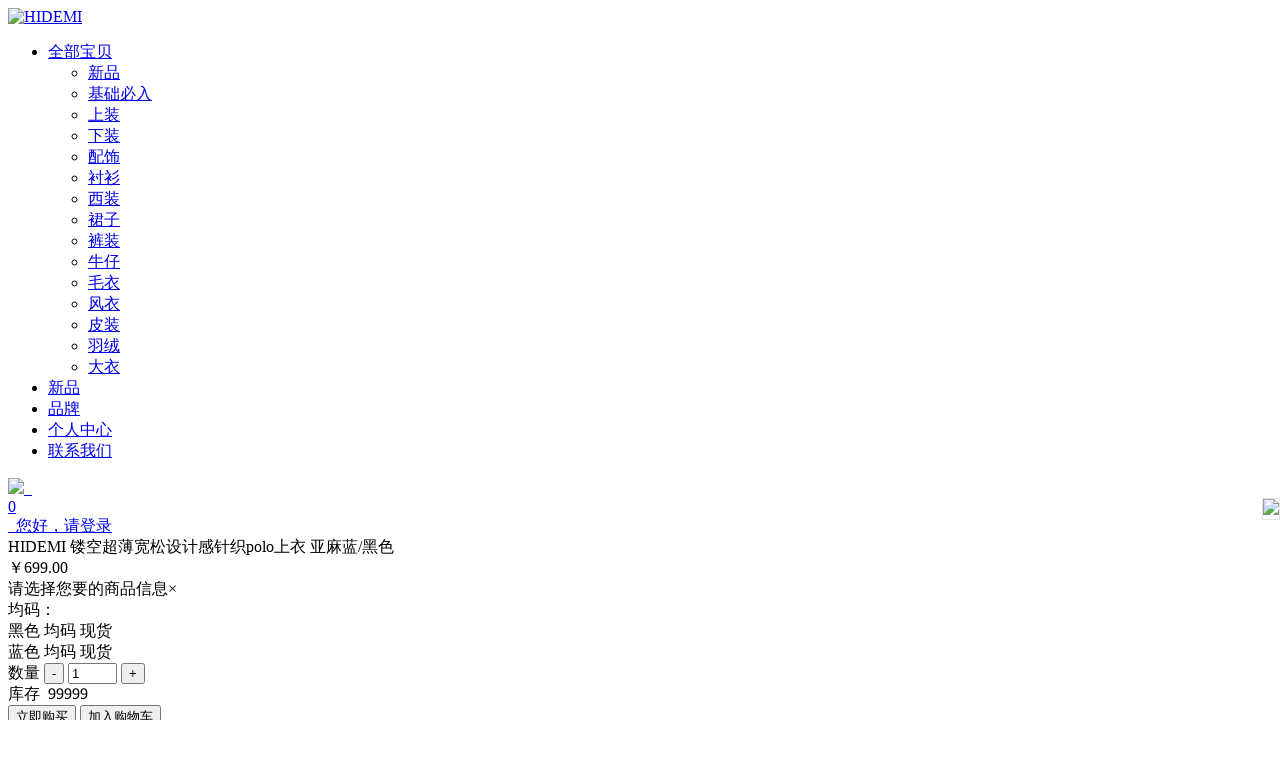

--- FILE ---
content_type: text/html; charset=utf-8
request_url: http://www.hidemi.cn/product/553.html
body_size: 4719
content:
<!DOCTYPE html>
<html dir="ltr">
<head>
	<meta http-equiv="content-type" content="text/html; charset=utf-8" />
	<meta name="author" content="goomay" />
	<meta name="keywords" content="HIDEMI官网">
	<meta name="description" content="HIDEMI官网，创立于2018年，遇见另一半的自己。">
	<meta name="viewport" content="width=device-width, initial-scale=1" />
	
		<link rel="shortcut icon" href="/favicon.ico">
	<link rel="stylesheet" href="/public/static/index/goomay/css/font-googleapis-com.css" type="text/css" />
	<link rel="stylesheet" href="/public/static/index/goomay/css/bootstrap.css" type="text/css" />
	<link rel="stylesheet" href="/public/static/index/goomay/style.css" type="text/css" />
	<link rel="stylesheet" href="/public/static/index/goomay/css/swiper.css" type="text/css" />
	<link rel="stylesheet" href="/public/static/index/goomay/css/dark.css" type="text/css" />
	<link rel="stylesheet" href="/public/static/index/goomay/css/font-icons.css" type="text/css" />
	<link rel="stylesheet" href="/public/static/css/font-awesome.min.css" type="text/css" />
	<link rel="stylesheet" href="/public/static/index/goomay/css/animate.css" type="text/css" />
	<link rel="stylesheet" href="/public/static/index/goomay/css/magnific-popup.css" type="text/css" />
	<link rel="stylesheet" href="/public/static/index/goomay/css/components/bs-select.css" type="text/css" />
	<link rel="stylesheet" href="/public/static/index/goomay/css/responsive.css" type="text/css" />
	<link rel="stylesheet" href="/public/static/index/goomay/css/goomay.css" type="text/css" />
	<link rel="stylesheet" href="/public/static/index/goomay/css/font-cn.css" type="text/css" />	<title>HIDEMI 镂空超薄宽松设计感针织polo上衣 亚麻蓝/黑色_全部宝贝_HIDEMI官网_HIDEMI</title>
	<script src="/public/static/index/goomay/js/jquery.js"></script>
	<script>
		var indexUrl="/",
			searchUrl="/search";
					var gm_credit_on=false;
			</script>
</head>
<body class="stretched">
	<div class="clearfix">
<header id="header" class="transparent-header full-header sticky-header" data-sticky-class="not-dark">
	<div id="header-wrap">
		<div class="container clearfix">
			<div id="primary-menu-trigger"><i class="icon-reorder"></i></div>
			<div id="logo">
				<a href="/" class="standard-logo"><img src="/public/uploads/image/20201208/1607408652835094.png" alt="HIDEMI"></a>
							</div>
			<nav id="primary-menu">
				<ul>
										<li class="current">
						<a href="/product" ><div>全部宝贝</div></a>
							
						<ul>
														<li>
								<a href="/product/new-arrival" ><div>新品</div></a>
															</li>
														<li>
								<a href="/product/basic" ><div>基础必入</div></a>
															</li>
														<li>
								<a href="/product/jacket" ><div>上装</div></a>
															</li>
														<li>
								<a href="/product/underwear" ><div>下装</div></a>
															</li>
														<li>
								<a href="/product/accessories" ><div>配饰</div></a>
															</li>
														<li>
								<a href="/product/shirt" ><div>衬衫</div></a>
															</li>
														<li>
								<a href="/product/business-suit" ><div>西装</div></a>
															</li>
														<li>
								<a href="/product/skirt" ><div>裙子</div></a>
															</li>
														<li>
								<a href="/product/trousers" ><div>裤装</div></a>
															</li>
														<li>
								<a href="/product/cowboy" ><div>牛仔</div></a>
															</li>
														<li>
								<a href="/product/sweater" ><div>毛衣</div></a>
															</li>
														<li>
								<a href="/product/wind-coat" ><div>风衣</div></a>
															</li>
														<li>
								<a href="/product/leather" ><div>皮装</div></a>
															</li>
														<li>
								<a href="/product/down" ><div>羽绒</div></a>
															</li>
														<li>
								<a href="/product/overcoat" ><div>大衣</div></a>
															</li>
													</ul>
											</li>
										<li >
						<a href="/product/new-arrival" ><div>新品</div></a>
											</li>
										<li >
						<a href="/brand.html" ><div>品牌</div></a>
											</li>
										<li >
						<a href="/member" ><div>个人中心</div></a>
											</li>
										<li >
						<a href="/message" ><div>联系我们</div></a>
											</li>
									</ul>
								<div id="top-cart">
	<a href="/shop/cart" id="top-cart-trigger">
		<img src="/public/static/index/goomay/images/cart.png">&nbsp;&nbsp;<div class="inline-block t700" id="cart-total">0</div>
	</a>
</div>
				<div id="top-login">
					<a href='#loginModal' data-lightbox="inline" >
						<img src="/public/static/index/goomay/images/user.png" alt="">&nbsp;
												<span>您好，请登录</span>
											</a>
				</div>
							</nav>
		</div>
	</div>
</header>
<section id="content">
	<div class="content-wrap notoppadding">
		<div class="container clearfix bottommargin">
			<div class="new-product">
				<div class="col_two_fifth">
					<div class="shop-pin topmargin-lg">
						<div class="product-title">HIDEMI 镂空超薄宽松设计感针织polo上衣 亚麻蓝/黑色</div>
						<div class="product-price bottommargin-sm" id="price">￥699.00</div>
<div class="spec-box">
	<div id="specTips" class="hidden tips-border">
		请选择您要的商品信息<span class="tips-info pull-right" onclick="specTips()">&times;</span>
	</div>
	<div class="col_full nomargin col_last">
	<span class="spec-type">均码：</span>
				<div class="choice choice-div" name="choice0" title='黑色 均码 现货' onclick="goodsSpecChoice(this)">黑色 均码 现货</div>
					<div class="choice choice-div" name="choice0" title='蓝色 均码 现货' onclick="goodsSpecChoice(this)">蓝色 均码 现货</div>
			</div>
<div class="clear"></div>
</div>
<div class="line-sm line"></div>
<div class="shop-quantity bottommargin-sm rightmargin">
	<span class="quantuty-attr">数量</span>
	<input type="button" value="-" class="minus" onclick="shopNumberDownUp(-1)">
	<input type="text" step="1" min="1" name="quantity" value="1" class="qty" size="4" id="payNumber">
	<input type="button" value="+" class="plus" onclick="shopNumberDownUp(1)">
</div>
<div class="shop-stock">
	库存&nbsp;&nbsp;<span id="stock">99999</span>
</div>
<div class="clear"></div>
<button class="button noleftmargin" onclick="addOrder()" id="addOrder">立即购买</button>
<button class="button button-white button-light" onclick="addCart()" id="addCart">加入购物车</button>
<script src="/public/static/index/goomay/js/fly.js"></script>
<script type="text/javascript">
    var selSpec   = new Array();
    $.each($('.spec-type'),function(key,val){
    	selSpec[key] = "";
    })
	var regu =  /^[0-9]*[1-9][0-9]*$/;
    var product_id = '553';
    var price  = '￥699.00';
    var stock  = '99999';
    var credit = '';
    var _url   = 'http://www.hidemi.cn/shop';
    var addCartUrl        = _url+"/addCart";
    var addOrderUrl       = _url+"/addOrder";
    var matchSpecUrl      = _url+"/matchSpec";
    var assess_pageUrl    = _url+"/assess_page";
</script>
<div class="topmargin bottommargin-sm"></div>								
					</div>
				</div>
				<div class="col_three_fifth product-desc col_last nopadding pull-right topmargin-lg">
											<img src="/public/uploads/image/20210423/1619162095840754.jpg" alt="HIDEMI 镂空超薄宽松设计感针织polo上衣 亚麻蓝/黑色">
											<img src="/public/uploads/image/20210423/1619162096910867.jpg" alt="HIDEMI 镂空超薄宽松设计感针织polo上衣 亚麻蓝/黑色">
											<img src="/public/uploads/image/20210423/1619162096736232.jpg" alt="HIDEMI 镂空超薄宽松设计感针织polo上衣 亚麻蓝/黑色">
											<img src="/public/uploads/image/20210423/1619162097387188.jpg" alt="HIDEMI 镂空超薄宽松设计感针织polo上衣 亚麻蓝/黑色">
										<div class="line"></div>
					<div class="product-content"><img src="/public/uploads/image/20210423/1619162134695496.jpg"/><img src="/public/uploads/image/20210423/1619162133554640.jpg"/><img src="/public/uploads/image/20210423/1619162133490634.jpg"/><img src="/public/uploads/image/20210423/1619162132884660.jpg"/><img src="/public/uploads/image/20210423/1619162131242102.jpg"/><img src="/public/uploads/image/20210423/1619162130446499.jpg"/><img src="/public/uploads/image/20210423/1619162130754887.jpg"/><img src="/public/uploads/image/20210423/1619162129752423.jpg"/><img src="/public/uploads/image/20210423/1619162128195159.jpg"/><img src="/public/uploads/image/20210423/1619162127699859.jpg"/><img src="/public/uploads/image/20210423/1619162127811246.jpg"/><img src="/public/uploads/image/20210423/1619162126696655.jpg"/><img src="/public/uploads/image/20210423/1619162125160426.jpg"/><img src="/public/uploads/image/20210423/1619162124933121.jpg"/><img src="/public/uploads/image/20210423/1619162124462019.jpg"/></div>
										<div class="line"></div>
					<div>
						<span class="t700">综合评分:</span>
												<i class="icon-star-empty"></i>
<i class="icon-star-empty"></i>
<i class="icon-star-empty"></i>
<i class="icon-star-empty"></i>
<i class="icon-star-empty"></i>
						<div class="pull-right">全部评价<span class="t700">（0）</span></div>
					</div>
					<div class="line"></div>
					<div id="reviews" class="clearfix">
						<ol class="commentlist clearfix nopadding" id="assess_list">
													</ol>
						<div class="page"></div>
					</div>
									</div>
			</div>
		</div>
	</div>
    <div class="miniprogram_qrcode" style="position:fixed;bottom:200px;right:0;border:1px solid #e5e5e5;z-index:99999;">
      	<img src="/public/uploads/image/20190506/1557110605766682.jpg" width="120"/>
    </div>
</section>
<footer id="footer">
	<div class="container">
		<div class="footer-widgets-wrap clearfix">
			<div class="col_one_third">
				<div class="widget clearfix">
					<a href="#wechatMpdal" data-lightbox="inline" class="social-icon si-small si-rounded si-weixin" title="wechat">
						<i class="fa fa-weixin" aria-hidden="true"></i>
						<i class="fa fa-weixin" aria-hidden="true"></i>
					</a>
					<a href="https://weibo.com/u/6710802370" target="_blank" class="social-icon si-small si-rounded si-weibo" title="weibo">
						<i class="icon-weibo"></i>
						<i class="icon-weibo"></i>
					</a>
					<a href="#instagramMpdal" data-lightbox="inline" class="social-icon si-small si-rounded si-instagram" title="instagram">
                      	<i class="icon-instagram"></i>
						<i class="icon-instagram"></i>
					</a>
				</div>
			</div>
			<div class="col_one_third center">
				<div class="copyrights-menu copyright-links clearfix">
											<a href="/product">全部宝贝</a>
											<a href="/product/new-arrival">新品</a>
											<a href="/product/basic">基础必入</a>
											<a href="/product/jacket">上装</a>
											<a href="/product/underwear">下装</a>
											<a href="/product/accessories">配饰</a>
											<a href="/product/shirt">衬衫</a>
											<a href="/product/business-suit">西装</a>
											<a href="/product/skirt">裙子</a>
											<a href="/product/trousers">裤装</a>
											<a href="/product/cowboy">牛仔</a>
											<a href="/product/sweater">毛衣</a>
											<a href="/product/wind-coat">风衣</a>
											<a href="/product/leather">皮装</a>
											<a href="/product/down">羽绒</a>
											<a href="/brand.html">品牌</a>
											<a href="/member">个人中心</a>
											<a href="/message">联系我们</a>
									</div>
			</div>
			<div class="col_one_third col_last tright">
				<div class="go-to-top">Back to top</div>
			</div>
		</div>
	</div>
	<div id="copyrights">
		<div class="container clearfix bottommargin">
			<div class="col_one_third nobottommargin">
				©  2019-2020  HIDEMI   ———   All Rights Reserved			</div>
			<div class="col_one_third center nobottommargin">
				<img src="/public/uploads/image/20201210/1607582345730292.png">
			</div>
			<div class="col_one_third col_last tright nobottommargin">
				技术支持：<a href="https://www.goomay.com" target="_blank">Goomay</a>
			</div>
		</div>
	</div>
	<div class="" data-target="#wechatMpdal"  data-toggle="modal"></div>
	<div class="modal1 mfp-hide" id="wechatMpdal">
		<div class="block divcenter goomay-modal-wechat">
			<div class="center goomay-padding">
				<h4 class="gooomay-bottommargin-sm">WeChat</h4>
				<img src="/public/uploads/image/20190403/1554273169644563.jpg" alt="">
			</div>
			<div class="section center nomargin goomay-padding" >
				<a href="#" class="button button-small" onClick="$.magnificPopup.close();return false;">关闭</a>
			</div>
		</div>
	</div>
  	<div class="" data-target="#instagramMpdal"  data-toggle="modal"></div>
	<div class="modal1 mfp-hide" id="instagramMpdal">
		<div class="block divcenter goomay-modal-wechat">
			<div class="center goomay-padding">
				<h4 class="gooomay-bottommargin-sm">Instagram</h4>
				<img src="/public/uploads/image/20190403/1554281032838790.jpg" alt="instagram">
			</div>
			<div class="section center nomargin goomay-padding" >
				<a href="#" class="button button-small" onClick="$.magnificPopup.close();return false;">关闭</a>
			</div>
		</div>
	</div>
</footer>
</div>
<script src="/public/static/index/goomay/js/plugins.js"></script>
<script src="/public/static/index/goomay/js/components/bs-select.js"></script>
<script src="/public/static/index/goomay/js/functions.js"></script>
<script src="/public/static/index/goomay/js/jquery.pin.js"></script>
<script src="/public/static/js/plugins/layer/layer.js" type="text/javascript" charset="utf-8"></script>
<script src="/public/static/js/jquery.form.js" type="text/javascript" charset="utf-8"></script>
<script src="/public/static/index/goomay/js/goomay.js"></script>
<a href="#loginModal" data-lightbox="inline" class="hidden" id="loginModalClick"></a>
<div class="" data-target="#loginModal"  data-toggle="modal"></div>
<div class="modal1 mfp-hide" id="loginModal">
	<div class="block divcenter goomay-modal-login">
		<div class="center login-logo">
			<img src="/public/uploads/image/20201210/1607582345730292.png">
			<div class="login-title">欢迎您登录 HIDEMI 官方商城！</div>
		</div>
		<div class="login-form-box">
			<form class="ajaxFormLogin nobottommargin" action="/member/login" method="post" enctype="multipart/form-data">
				<div class="input-box">
					<div class="form-group myInput">
						<i class="fa fa-user" aria-hidden="true"></i><input type="text" class="form-control"  name="Accounts" id="Accounts" placeholder="手机 | 邮箱">
					</div>
					<div class="form-group myInput">
						<i class="fa fa-lock" aria-hidden="true"></i><input type="password" class="form-control" name="password" id="password" placeholder="密码">
					</div>
											<div class="row form-group">
							<div class="col-lg-4">
								<input type="text" name="verify" id="yzm" class="login-verify required form-control" placeholder="验证码"/>
							</div>
							<div class="col-lg-4"><input type="text" style="display:none;" name="captcha_src_id" value="6383959698"><img id="captcha_src_6383959698" class="captcha_src" src="/gmcaptcha/6383959698" alt="captcha" onclick="this.src='/gmcaptcha/6383959698?_rnd='+Math.random();"/></div>
						</div>
										<div class="form-group bottommargin-sm">
													<a href="javascript:;" class="qq-login" onclick="window.open('/member/qq_login')">
								第三方登录：<span class="fa-stack fa-lg"><i class="fa fa-circle fa-stack-2x"></i><i class="fa fa-qq fa-stack-1x fa-inverse"></i></span>&nbsp;<span class="qq">QQ</span>
							</a>
												<a href="/member/find_password" target='_blank' class="forget-pw fright">忘记密码?</a>
						<div class="clear"></div>
					</div>
					<div class="form-button">
						<button type="submit" class="form-submit button nomargin">立即登录</button>
						<a href="/member/register" target='_blank' class="button nomargin">注册</a>
					</div>
				</div>
			</form>
		</div>
	</div>
</div>
</body>
</html>